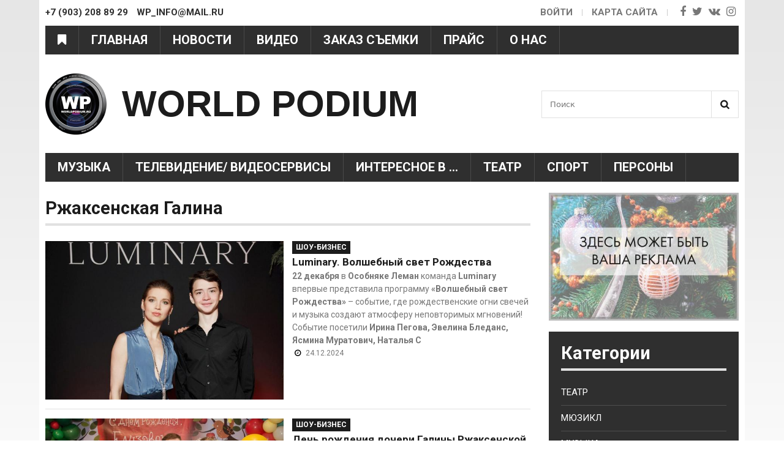

--- FILE ---
content_type: text/html; charset=utf-8
request_url: https://worldpodium.ru/persona/rzhaksenskaya-galina
body_size: 11065
content:
<!DOCTYPE html>
<html lang="ru">
<head>
	<meta name="viewport" content="width=device-width">
	<meta name="yandex-verification" content="a334447e8055a3d8" />
  <!--[if IE]><![endif]-->
<link rel="preconnect" href="//fonts.googleapis.com" />
<link rel="dns-prefetch" href="//fonts.gstatic.com" />
<link rel="preconnect" href="//fonts.gstatic.com" crossorigin="" />
<link rel="dns-prefetch" href="//fonts.googleapis.com" />
<link rel="preconnect" href="//languages" />
<link rel="dns-prefetch" href="//languages" />
<meta http-equiv="Content-Type" content="text/html; charset=utf-8" />
<link rel="shortcut icon" href="https://worldpodium.ru/system/files/fav.png" type="image/png" />
<link rel="canonical" href="https://worldpodium.ru/persona/rzhaksenskaya-galina" />
<link rel="shortlink" href="https://worldpodium.ru/taxonomy/term/8018" />
<meta property="og:site_name" content="WORLD PODIUM" />
<meta property="og:type" content="article" />
<meta property="og:url" content="https://worldpodium.ru/persona/rzhaksenskaya-galina" />
<meta property="og:title" content="Ржаксенская Галина" />
  <style>
    body{visibility: hidden;}
	</style>
	<link type="text/css" rel="stylesheet" href="/sites/default/files/advagg_css/css__EI2PXiGE_hYM08rIVPXTLgyxqj4G_ePo-MiMGIy96Js__DPOlkEs7lQiIAGu9YOr8V3hCN5Fc3azQvXxyUQ-Ax3I__ks6YmlqX7G0kE6MKVCMwekc7PlG4jY0qp8bPYQU2nCM.css" media="all" />

<!--[if lte IE 7]>
<link type="text/css" rel="stylesheet" href="/sites/default/files/advagg_css/css__Wwg2qyPgp-v-4v9p9V2hGKj5TXw1zrKL_dk-RlXX31k__QEBPIj9yXk7VzWyOSfXOlMiwGeIvHqaM92QXoftJ0Fg__ks6YmlqX7G0kE6MKVCMwekc7PlG4jY0qp8bPYQU2nCM.css" media="all" />
<![endif]-->

<!--[if lte IE 6]>
<link type="text/css" rel="stylesheet" href="/sites/default/files/advagg_css/css__3c99ul0JLG98OJLYsgk_bYZ9j1cpPwVxhL0E94KnMvU__PREYrR8WF4tAKTxNFEN5HiYizFzC8MiyK4pZ1Sb73kc__ks6YmlqX7G0kE6MKVCMwekc7PlG4jY0qp8bPYQU2nCM.css" media="all" />
<![endif]-->
  
<!--[if lte IE 9]>
<script type="text/javascript" src="/sites/default/files/advagg_js/js__yu29anz8kKBVFwqQNY8dG6Mlali7H6ZQbPamuJBFQq0__jIu5RdIm2TPVcEN_nP4bj2_B0FSrk0zit9yyO8d_GC4__ks6YmlqX7G0kE6MKVCMwekc7PlG4jY0qp8bPYQU2nCM.js#ie9-" onload=";if(jQuery.isFunction(jQuery.holdReady)){jQuery.holdReady(!0)};function advagg_mod_1(){advagg_mod_1.count=++advagg_mod_1.count||1;try{if(advagg_mod_1.count<=40){init_drupal_core_settings();advagg_mod_1.count=100}}catch(d){if(advagg_mod_1.count>=40){throw d}
else{window.setTimeout(advagg_mod_1,1)}}};function advagg_mod_1_check(){if(window.init_drupal_core_settings&&window.jQuery&&window.Drupal){advagg_mod_1()}
else{window.setTimeout(advagg_mod_1_check,1)}};advagg_mod_1_check();"></script>
<![endif]-->

<!--[if gt IE 9]>
<script type="text/javascript" src="/sites/default/files/advagg_js/js__yu29anz8kKBVFwqQNY8dG6Mlali7H6ZQbPamuJBFQq0__jIu5RdIm2TPVcEN_nP4bj2_B0FSrk0zit9yyO8d_GC4__ks6YmlqX7G0kE6MKVCMwekc7PlG4jY0qp8bPYQU2nCM.js#ie10+" defer="defer" onload=";if(jQuery.isFunction(jQuery.holdReady)){jQuery.holdReady(!0)};function advagg_mod_1(){advagg_mod_1.count=++advagg_mod_1.count||1;try{if(advagg_mod_1.count<=40){init_drupal_core_settings();advagg_mod_1.count=100}}catch(d){if(advagg_mod_1.count>=40){throw d}
else{window.setTimeout(advagg_mod_1,1)}}};function advagg_mod_1_check(){if(window.init_drupal_core_settings&&window.jQuery&&window.Drupal){advagg_mod_1()}
else{window.setTimeout(advagg_mod_1_check,1)}};advagg_mod_1_check();"></script>
<![endif]-->

<!--[if !IE]><!-->
<script type="text/javascript" src="/sites/default/files/advagg_js/js__yu29anz8kKBVFwqQNY8dG6Mlali7H6ZQbPamuJBFQq0__jIu5RdIm2TPVcEN_nP4bj2_B0FSrk0zit9yyO8d_GC4__ks6YmlqX7G0kE6MKVCMwekc7PlG4jY0qp8bPYQU2nCM.js" defer="defer" onload=";if(jQuery.isFunction(jQuery.holdReady)){jQuery.holdReady(!0)};function advagg_mod_1(){advagg_mod_1.count=++advagg_mod_1.count||1;try{if(advagg_mod_1.count<=40){init_drupal_core_settings();advagg_mod_1.count=100}}catch(d){if(advagg_mod_1.count>=40){throw d}
else{window.setTimeout(advagg_mod_1,1)}}};function advagg_mod_1_check(){if(window.init_drupal_core_settings&&window.jQuery&&window.Drupal){advagg_mod_1()}
else{window.setTimeout(advagg_mod_1_check,1)}};advagg_mod_1_check();"></script>
<!--<![endif]-->
<script type="text/javascript">
<!--//--><![CDATA[//><!--
function init_drupal_core_settings() {jQuery.extend(Drupal.settings,{"basePath":"\/","pathPrefix":"","ajaxPageState":{"theme":"sitemade","theme_token":"EzAGsA3oQ9wjyB4unusw8XdQI8eW_ei7FhsSA9ICh3I","css":{"modules\/system\/system.base.css":1,"modules\/system\/system.menus.css":1,"modules\/system\/system.messages.css":1,"modules\/system\/system.theme.css":1,"sites\/all\/modules\/colorbox_node\/colorbox_node.css":1,"modules\/comment\/comment.css":1,"sites\/all\/modules\/date\/date_api\/date.css":1,"sites\/all\/modules\/date\/date_popup\/themes\/datepicker.1.7.css":1,"modules\/field\/theme\/field.css":1,"modules\/node\/node.css":1,"modules\/search\/search.css":1,"modules\/user\/user.css":1,"sites\/all\/modules\/views\/css\/views.css":1,"sites\/all\/modules\/back_to_top\/css\/back_to_top.css":1,"sites\/all\/modules\/ckeditor\/css\/ckeditor.css":1,"sites\/all\/libraries\/colorbox\/example3\/colorbox.css":1,"sites\/all\/modules\/ctools\/css\/ctools.css":1,"modules\/taxonomy\/taxonomy.css":1,"sites\/all\/themes\/zen\/sitemade\/css\/html-reset.css":1,"sites\/all\/themes\/zen\/sitemade\/css\/layout-fixed.css":1,"sites\/all\/themes\/zen\/sitemade\/css\/pages.css":1,"sites\/all\/themes\/zen\/sitemade\/css\/print.css":1,"sites\/all\/themes\/zen\/sitemade\/css\/ie7.css":1,"sites\/all\/themes\/zen\/sitemade\/css\/ie6.css":1},"js":{"misc\/ui\/jquery.effects.core.min.js":1,"sites\/all\/modules\/colorbox_node\/colorbox_node.js":1,"sites\/all\/modules\/back_to_top\/js\/back_to_top.js":1,"sites\/all\/libraries\/colorbox\/jquery.colorbox-min.js":1,"sites\/all\/modules\/colorbox\/js\/colorbox.js":1,"sites\/all\/modules\/colorbox\/js\/colorbox_load.js":1,"misc\/progress.js":1,"sites\/all\/themes\/zen\/sitemade\/js\/jquery.bxslider.min.js":1,"sites\/all\/themes\/zen\/sitemade\/js\/bx-slider.init.js":1,"sites\/all\/themes\/zen\/sitemade\/js\/custom.js":1,"misc\/jquery.js":1,"misc\/jquery.once.js":1,"misc\/drupal.js":1,"misc\/ajax.js":1}},"colorbox":{"opacity":"0.85","current":"{current} \u0438\u0437 {total}","previous":"\u00ab \u041f\u0440\u0435\u0434\u044b\u0434\u0443\u0449\u0438\u0439","next":"\u0421\u043b\u0435\u0434\u0443\u044e\u0449\u0438\u0439 \u00bb","close":"\u0417\u0430\u043a\u0440\u044b\u0442\u044c","maxWidth":"100%","maxHeight":"100%","fixed":true},"back_to_top":{"back_to_top_button_trigger":"100","back_to_top_button_text":"","#attached":{"library":[["system","ui"]]}},"urlIsAjaxTrusted":{"\/persona\/rzhaksenskaya-galina":true}}); 
if(jQuery.isFunction(jQuery.holdReady)){jQuery.holdReady(false);}} if(window.jQuery && window.Drupal){init_drupal_core_settings();}
//--><!]]>
</script>
  <title>Ржаксенская Галина | WORLD PODIUM</title>
  

  <!-- Yandex.Metrika counter -->
  <script type="text/javascript" >
    (function (d, w, c) {
      (w[c] = w[c] || []).push(function() {
        try {
          w.yaCounter45831726 = new Ya.Metrika({
            id:45831726,
            clickmap:true,
            trackLinks:true,
            accurateTrackBounce:true,
            webvisor:true
          });
        } catch(e) { }
      });

      var n = d.getElementsByTagName("script")[0],
        s = d.createElement("script"),
        f = function () { n.parentNode.insertBefore(s, n); };
      s.type = "text/javascript";
      s.async = true;
      s.src = "https://mc.yandex.ru/metrika/watch.js";

      if (w.opera == "[object Opera]") {
        d.addEventListener("DOMContentLoaded", f, false);
      } else { f(); }
    })(document, window, "yandex_metrika_callbacks");
  </script>
  <!-- /Yandex.Metrika counter -->

  <script>
    (function(i,s,o,g,r,a,m){i['GoogleAnalyticsObject']=r;i[r]=i[r]||function(){
      (i[r].q=i[r].q||[]).push(arguments)},i[r].l=1*new Date();a=s.createElement(o),
      m=s.getElementsByTagName(o)[0];a.async=1;a.src=g;m.parentNode.insertBefore(a,m)
    })(window,document,'script','https://www.google-analytics.com/analytics.js','ga');

    ga('create', 'UA-105793141-1', 'auto');
    ga('send', 'pageview');

  </script>
  
<script async src="//pagead2.googlesyndication.com/pagead/js/adsbygoogle.js"></script>
<script>
  (adsbygoogle = window.adsbygoogle || []).push({
    google_ad_client: "ca-pub-6366296715038150",
    enable_page_level_ads: true
  });
</script>

</head>
<body class="html not-front not-logged-in one-sidebar sidebar-second page-taxonomy page-taxonomy-term page-taxonomy-term- page-taxonomy-term-8018 section-persona" >
	<div id="skip-link">
	  <a href="#main-menu" class="element-invisible element-focusable">Jump to Navigation</a>
	</div>
		<div id="page-wrapper">
  <div id="page">
    <div id="header">
      <div class="fixed-line">
        <div class="contact-line clearfix">
          <div class="contact-info"><span>+7 (903) 208 89 29</span> wp_info@mail.ru</div>
          <div class="header-right">

            <ul class="menu-social">
              <li >
                <a class="fa fa-facebook hasTooltip custom_hover" target="_blank"
                   title=""
                   href="" data-original-title="Facebook"></a>
              </li>
              <li >
                <a class="fa fa-twitter hasTooltip custom_hover" target="_blank"
                   title="https://twitter.com/worldpodiumru"
                   href="https://twitter.com/worldpodiumru" data-original-title="Twitter"></a>
              </li>
              <li >
                <a class="fa fa-vk hasTooltip custom_hover" target="_blank"
                   title="https://vk.com/worldpodiumru"
                   href="https://vk.com/worldpodiumru" data-original-title="vk"></a>
              </li>
              <li>
                <a class="fa fa-instagram hasTooltip custom_hover" target="_blank"
                   title=""
                   href="" data-original-title="instagram"></a>
              </li>
            </ul>


            <ul class="menu-top">
                              <li><a href="/user">Войти</a></li>
                            <li class="map-li"><a href="/sitemap">Карта сайта</a></li>
            </ul>



          </div>
        </div>
        <div class="menu-scroll">
          <div class="category-wrap">
            <i class="fa fa-bookmark category-menu" aria-hidden="true"></i>
            <div class="category-wrap-menu">
            	<i class="fa fa-times-circle category-menu-close" aria-hidden="true"></i>
	            <ul class="menu"><li class="mlid-1381 item-0 first last expanded"><a href="/kategoriya" title="Категории" alt="Категории">Категории</a><ul class="menu"><li class="mlid-1496 item-0 first leaf"><a href="/kategoriya/teatr" title="Театр" alt="Театр">Театр</a></li>
<li class="mlid-1497 item-1 leaf"><a href="/kategoriya/myuzikl" title="Мюзикл" alt="Мюзикл">Мюзикл</a></li>
<li class="mlid-1460 item-2 expanded"><a href="/kategoriya/muzyka-0" title="Музыка" alt="Музыка">Музыка</a><ul class="menu"><li class="mlid-1461 item-0 first leaf"><a href="/kategoriya/muzyka" title="Музыка" alt="Музыка">Музыка</a></li>
<li class="mlid-1515 item-1 leaf"><a href="/kategoriya/gosudarstvennyy-kremlyovskiy-dvorec" title="Государственный Кремлёвский Дворец" alt="Государственный Кремлёвский Дворец">Государственный Кремлёвский Дворец</a></li>
<li class="mlid-1467 item-2 leaf"><a href="/kategoriya/muzykalnyy-likbez" title="Музыкальный ЛикБез" alt="Музыкальный ЛикБез">Музыкальный ЛикБез</a></li>
<li class="mlid-1464 item-3 last leaf"><a href="/kategoriya/opera" title="Опера" alt="Опера">Опера</a></li>
</ul></li>
<li class="mlid-1511 item-3 leaf"><a href="/kategoriya/afisha" title="Афиша" alt="Афиша">Афиша</a></li>
<li class="mlid-1469 item-4 expanded"><a href="/kategoriya/moda-0" title="Мода" alt="Мода">Мода</a><ul class="menu"><li class="mlid-1470 item-0 first last leaf"><a href="/kategoriya/moda" title="Мода" alt="Мода">Мода</a></li>
</ul></li>
<li class="mlid-1471 item-5 leaf"><a href="/kategoriya/beautyhealth" title="Beauty&amp;health" alt="Beauty&amp;health">Beauty&amp;health</a></li>
<li class="mlid-1500 item-6 expanded"><a href="/kategoriya/kino-0" title="Кино" alt="Кино">Кино</a><ul class="menu"><li class="mlid-1501 item-0 first last leaf"><a href="/kategoriya/kino" title="Кино" alt="Кино">Кино</a></li>
</ul></li>
<li class="mlid-1502 item-7 leaf"><a href="/kategoriya/televidenie-videoservisy" title="Телевидение/ Видеосервисы" alt="Телевидение/ Видеосервисы">Телевидение/ Видеосервисы</a></li>
<li class="mlid-1512 item-8 leaf"><a href="/kategoriya/kultura" title="Культура" alt="Культура">Культура</a></li>
<li class="mlid-1495 item-9 expanded"><a href="/kategoriya/cirk-shou" title="Цирк/ Шоу" alt="Цирк/ Шоу">Цирк/ Шоу</a><ul class="menu"><li class="mlid-1499 item-0 first leaf"><a href="/kategoriya/cirk" title="Цирк" alt="Цирк">Цирк</a></li>
<li class="mlid-1503 item-1 leaf"><a href="/kategoriya/shou" title="Шоу" alt="Шоу">Шоу</a></li>
<li class="mlid-1498 item-2 last leaf"><a href="/kategoriya/zvezdy-i-kukly" title="Звезды и Куклы" alt="Звезды и Куклы">Звезды и Куклы</a></li>
</ul></li>
<li class="mlid-1475 item-10 leaf"><a href="/kategoriya/intervyu" title="Интервью" alt="Интервью">Интервью</a></li>
<li class="mlid-1472 item-11 expanded"><a href="/kategoriya/shou-biznes-0" title="Шоу-бизнес" alt="Шоу-бизнес">Шоу-бизнес</a><ul class="menu"><li class="mlid-1473 item-0 first leaf"><a href="/kategoriya/shou-biznes" title="Шоу-Бизнес" alt="Шоу-Бизнес">Шоу-Бизнес</a></li>
<li class="mlid-1476 item-1 last leaf"><a href="/kategoriya/zvezdnyy-goroskop" title="Звездный гороскоп" alt="Звездный гороскоп">Звездный гороскоп</a></li>
</ul></li>
<li class="mlid-1474 item-12 leaf"><a href="/kategoriya/travel" title="Travel" alt="Travel">Travel</a></li>
<li class="mlid-1488 item-13 leaf"><a href="/kategoriya/nauka-i-innovacii" title="Наука и Инновации" alt="Наука и Инновации">Наука и Инновации</a></li>
<li class="mlid-1505 item-14 leaf"><a href="/kategoriya/vkusnye-istorii" title="Вкусные истории" alt="Вкусные истории">Вкусные истории</a></li>
<li class="mlid-1462 item-15 expanded"><a href="/kategoriya/balet" title="Балет" alt="Балет">Балет</a><ul class="menu"><li class="mlid-1463 item-0 first last leaf"><a href="/kategoriya/tancy" title="Танцы" alt="Танцы">Танцы</a></li>
</ul></li>
<li class="mlid-1477 item-16 expanded"><a href="/kategoriya/festivali" title="Фестивали" alt="Фестивали">Фестивали</a><ul class="menu"><li class="mlid-1478 item-0 first leaf"><a href="/kategoriya/new-wave" title="New Wave" alt="New Wave">New Wave</a></li>
<li class="mlid-1479 item-1 leaf"><a href="/kategoriya/wjf" title="WJF" alt="WJF">WJF</a></li>
<li class="mlid-1480 item-2 leaf"><a href="/kategoriya/slavyanskiy-bazar" title="Славянский базар" alt="Славянский базар">Славянский базар</a></li>
<li class="mlid-1481 item-3 last leaf"><a href="/kategoriya/legendy-retro-fm" title="Легенды Ретро FM" alt="Легенды Ретро FM">Легенды Ретро FM</a></li>
</ul></li>
<li class="mlid-1482 item-17 expanded"><a href="/kategoriya/nashi-proekty" title="Наши проекты" alt="Наши проекты">Наши проекты</a><ul class="menu"><li class="mlid-1483 item-0 first leaf"><a href="/kategoriya/rishat" title="Rishat" alt="Rishat">Rishat</a></li>
<li class="mlid-1485 item-1 leaf"><a href="/kategoriya/shestvie-po-strane-shou-ya" title="Шествие по стране шоу «Я»" alt="Шествие по стране шоу «Я»">Шествие по стране шоу «Я»</a></li>
<li class="mlid-1486 item-2 leaf"><a href="/kategoriya/isi" title="ИСИ" alt="ИСИ">ИСИ</a></li>
<li class="mlid-1487 item-3 leaf"><a href="/kategoriya/worldpodium-pozdravlyaet" title="WorldPodium Поздравляет" alt="WorldPodium Поздравляет">WorldPodium Поздравляет</a></li>
<li class="mlid-1489 item-4 leaf"><a href="/kategoriya/udivitelnoe-ryadom" title="Удивительное рядом" alt="Удивительное рядом">Удивительное рядом</a></li>
<li class="mlid-1490 item-5 leaf"><a href="/kategoriya/viktoriny" title="Викторины" alt="Викторины">Викторины</a></li>
<li class="mlid-1491 item-6 last leaf"><a href="/kategoriya/osoboe-mnenie" title="Особое мнение" alt="Особое мнение">Особое мнение</a></li>
</ul></li>
<li class="mlid-1492 item-18 expanded"><a href="/kategoriya/dorogu-molodym-0" title="Дорогу молодым" alt="Дорогу молодым">Дорогу молодым</a><ul class="menu"><li class="mlid-1493 item-0 first last leaf"><a href="/kategoriya/dorogu-molodym" title="Дорогу молодым!" alt="Дорогу молодым!">Дорогу молодым!</a></li>
</ul></li>
<li class="mlid-1506 item-19 leaf"><a href="/kategoriya/sport" title="Спорт" alt="Спорт">Спорт</a></li>
<li class="mlid-1507 item-20 leaf"><a href="/kategoriya/nashi-publikacii-v-presse" title="Наши публикации в прессе" alt="Наши публикации в прессе">Наши публикации в прессе</a></li>
<li class="mlid-1508 item-21 leaf"><a href="/kategoriya/knizhnaya-strana" title="Книжная страна" alt="Книжная страна">Книжная страна</a></li>
<li class="mlid-1509 item-22 expanded"><a href="/kategoriya/interesnoe-v" title="Интересное в..." alt="Интересное в...">Интересное в...</a><ul class="menu"><li class="mlid-1510 item-0 first last leaf"><a href="/kategoriya/interesnoe-v-0" title="Интересное в ..." alt="Интересное в ...">Интересное в ...</a></li>
</ul></li>
<li class="mlid-1465 item-23 expanded"><a href="/kategoriya/internet" title="Интернет" alt="Интернет">Интернет</a><ul class="menu"><li class="mlid-1466 item-0 first leaf"><a href="/kategoriya/interesnoevinstagram" title="#ИнтересноевInstagram" alt="#ИнтересноевInstagram">#ИнтересноевInstagram</a></li>
<li class="mlid-1468 item-1 last leaf"><a href="/kategoriya/mir-socialnyh-setey" title="Мир социальных сетей" alt="Мир социальных сетей">Мир социальных сетей</a></li>
</ul></li>
<li class="mlid-1513 item-24 last leaf"><a href="/kategoriya/raznoe" title="Разное" alt="Разное">Разное</a></li>
</ul></li>
</ul>	            
	            <div class="socials-categ clearfix">
								<h2>WorldPodium в соц. сетях:</h2>
								<div class="clearfix">
									<a class="facebook" target="_blank"
										 title=""
										 href="" data-original-title="Facebook"></a>
									<a class="twitter" target="_blank"
										 title="https://twitter.com/worldpodiumru"
										 href="https://twitter.com/worldpodiumru" data-original-title="Twitter"></a>
									<a class="vk" target="_blank"
										 title="https://vk.com/worldpodiumru"
										 href="https://vk.com/worldpodiumru" data-original-title="vk"></a>
									<a class="instagram" target="_blank"
										 title=""
										 href="" data-original-title="instagram"></a>
								</div>
							</div>
            </div>
          </div>

          <div class="main-menu-wrap">
            <i class="fa fa-bars mobile-menu" aria-hidden="true"></i>
            <div class="wrap-menu">
            	<i class="fa fa-times-circle menu-close" aria-hidden="true"></i>
            	<ul class="menu"><li class="mlid-900 item-0 first leaf"><a href="/" title="Главная" alt="Главная">Главная</a></li>
<li class="mlid-901 item-1 leaf"><a href="/news" title="Новости" alt="Новости">Новости</a></li>
<li class="mlid-903 item-2 leaf"><a href="/video" title="Видео" alt="Видео">Видео</a></li>
<li class="mlid-905 item-3 leaf"><a href="/content/zakaz-semki" title="Заказ съемки" alt="Заказ съемки">Заказ съемки</a></li>
<li class="mlid-904 item-4 leaf"><a href="/content/prays-list" title="Прайс" alt="Прайс">Прайс</a></li>
<li class="mlid-906 item-5 last leaf"><a href="/content/o-nas" title="О нас" alt="О нас">О нас</a></li>
</ul>            </div>
          </div>
        </div>
      </div>
			<div class="b-page_newyear">
	<div class="b-page__content">
	<i class="b-head-decor">
		<i class="b-head-decor__inner b-head-decor__inner_n1">
		  <div class="b-ball b-ball_n1 b-ball_bounce" data-note="0"><div class="b-ball__right"></div><div class="b-ball__i"></div></div>
		  <div class="b-ball b-ball_n2 b-ball_bounce" data-note="1"><div class="b-ball__right"></div><div class="b-ball__i"></div></div>
		  <div class="b-ball b-ball_n3 b-ball_bounce" data-note="2"><div class="b-ball__right"></div><div class="b-ball__i"></div></div>
		  <div class="b-ball b-ball_n4 b-ball_bounce" data-note="3"><div class="b-ball__right"></div><div class="b-ball__i"></div></div>
		  <div class="b-ball b-ball_n5 b-ball_bounce" data-note="4"><div class="b-ball__right"></div><div class="b-ball__i"></div></div>
		  <div class="b-ball b-ball_n6 b-ball_bounce" data-note="5"><div class="b-ball__right"></div><div class="b-ball__i"></div></div>
		  <div class="b-ball b-ball_n7 b-ball_bounce" data-note="6"><div class="b-ball__right"></div><div class="b-ball__i"></div></div>
		  <div class="b-ball b-ball_n8 b-ball_bounce" data-note="7"><div class="b-ball__right"></div><div class="b-ball__i"></div></div>
		  <div class="b-ball b-ball_n9 b-ball_bounce" data-note="8"><div class="b-ball__right"></div><div class="b-ball__i"></div></div>
		  <div class="b-ball b-ball_i1"><div class="b-ball__right"></div><div class="b-ball__i"></div></div>
		  <div class="b-ball b-ball_i2"><div class="b-ball__right"></div><div class="b-ball__i"></div></div>
		  <div class="b-ball b-ball_i3"><div class="b-ball__right"></div><div class="b-ball__i"></div></div>
		  <div class="b-ball b-ball_i4"><div class="b-ball__right"></div><div class="b-ball__i"></div></div>
		  <div class="b-ball b-ball_i5"><div class="b-ball__right"></div><div class="b-ball__i"></div></div>
		  <div class="b-ball b-ball_i6"><div class="b-ball__right"></div><div class="b-ball__i"></div></div>
		</i>
		<i class="b-head-decor__inner b-head-decor__inner_n2">
		  <div class="b-ball b-ball_n1 b-ball_bounce" data-note="9"><div class="b-ball__right"></div><div class="b-ball__i"></div></div>
		  <div class="b-ball b-ball_n2 b-ball_bounce" data-note="10"><div class="b-ball__right"></div><div class="b-ball__i"></div></div>
		  <div class="b-ball b-ball_n3 b-ball_bounce" data-note="11"><div class="b-ball__right"></div><div class="b-ball__i"></div></div>
		  <div class="b-ball b-ball_n4 b-ball_bounce" data-note="12"><div class="b-ball__right"></div><div class="b-ball__i"></div></div>
		  <div class="b-ball b-ball_n5 b-ball_bounce" data-note="13"><div class="b-ball__right"></div><div class="b-ball__i"></div></div>
		  <div class="b-ball b-ball_n6 b-ball_bounce" data-note="14"><div class="b-ball__right"></div><div class="b-ball__i"></div></div>
		  <div class="b-ball b-ball_n7 b-ball_bounce" data-note="15"><div class="b-ball__right"></div><div class="b-ball__i"></div></div>
		  <div class="b-ball b-ball_n8 b-ball_bounce" data-note="16"><div class="b-ball__right"></div><div class="b-ball__i"></div></div>
		  <div class="b-ball b-ball_n9 b-ball_bounce" data-note="17"><div class="b-ball__right"></div><div class="b-ball__i"></div></div>
		  <div class="b-ball b-ball_i1"><div class="b-ball__right"></div><div class="b-ball__i"></div></div>
		  <div class="b-ball b-ball_i2"><div class="b-ball__right"></div><div class="b-ball__i"></div></div>
		  <div class="b-ball b-ball_i3"><div class="b-ball__right"></div><div class="b-ball__i"></div></div>
		  <div class="b-ball b-ball_i4"><div class="b-ball__right"></div><div class="b-ball__i"></div></div>
		  <div class="b-ball b-ball_i5"><div class="b-ball__right"></div><div class="b-ball__i"></div></div>
		  <div class="b-ball b-ball_i6"><div class="b-ball__right"></div><div class="b-ball__i"></div></div>
		</i>
		<i class="b-head-decor__inner b-head-decor__inner_n3">
		  <div class="b-ball b-ball_n1 b-ball_bounce" data-note="18"><div class="b-ball__right"></div><div class="b-ball__i"></div></div>
		  <div class="b-ball b-ball_n2 b-ball_bounce" data-note="19"><div class="b-ball__right"></div><div class="b-ball__i"></div></div>
		  <div class="b-ball b-ball_n3 b-ball_bounce" data-note="20"><div class="b-ball__right"></div><div class="b-ball__i"></div></div>
		  <div class="b-ball b-ball_n4 b-ball_bounce" data-note="21"><div class="b-ball__right"></div><div class="b-ball__i"></div></div>
		  <div class="b-ball b-ball_n5 b-ball_bounce" data-note="22"><div class="b-ball__right"></div><div class="b-ball__i"></div></div>
		  <div class="b-ball b-ball_n6 b-ball_bounce" data-note="23"><div class="b-ball__right"></div><div class="b-ball__i"></div></div>
		  <div class="b-ball b-ball_n7 b-ball_bounce" data-note="24"><div class="b-ball__right"></div><div class="b-ball__i"></div></div>
		  <div class="b-ball b-ball_n8 b-ball_bounce" data-note="25"><div class="b-ball__right"></div><div class="b-ball__i"></div></div>
		  <div class="b-ball b-ball_n9 b-ball_bounce" data-note="26"><div class="b-ball__right"></div><div class="b-ball__i"></div></div>
		  <div class="b-ball b-ball_i1"><div class="b-ball__right"></div><div class="b-ball__i"></div></div>
		  <div class="b-ball b-ball_i2"><div class="b-ball__right"></div><div class="b-ball__i"></div></div>
		  <div class="b-ball b-ball_i3"><div class="b-ball__right"></div><div class="b-ball__i"></div></div>
		  <div class="b-ball b-ball_i4"><div class="b-ball__right"></div><div class="b-ball__i"></div></div>
		  <div class="b-ball b-ball_i5"><div class="b-ball__right"></div><div class="b-ball__i"></div></div>
		  <div class="b-ball b-ball_i6"><div class="b-ball__right"></div><div class="b-ball__i"></div></div>
		</i>
		<i class="b-head-decor__inner b-head-decor__inner_n4">
		  <div class="b-ball b-ball_n1 b-ball_bounce" data-note="27"><div class="b-ball__right"></div><div class="b-ball__i"></div></div>
		  <div class="b-ball b-ball_n2 b-ball_bounce" data-note="28"><div class="b-ball__right"></div><div class="b-ball__i"></div></div>
		  <div class="b-ball b-ball_n3 b-ball_bounce" data-note="29"><div class="b-ball__right"></div><div class="b-ball__i"></div></div>
		  <div class="b-ball b-ball_n4 b-ball_bounce" data-note="30"><div class="b-ball__right"></div><div class="b-ball__i"></div></div>
		  <div class="b-ball b-ball_n5 b-ball_bounce" data-note="31"><div class="b-ball__right"></div><div class="b-ball__i"></div></div>
		  <div class="b-ball b-ball_n6 b-ball_bounce" data-note="32"><div class="b-ball__right"></div><div class="b-ball__i"></div></div>
		  <div class="b-ball b-ball_n7 b-ball_bounce" data-note="33"><div class="b-ball__right"></div><div class="b-ball__i"></div></div>
		  <div class="b-ball b-ball_n8 b-ball_bounce" data-note="34"><div class="b-ball__right"></div><div class="b-ball__i"></div></div>
		  <div class="b-ball b-ball_n9 b-ball_bounce" data-note="35"><div class="b-ball__right"></div><div class="b-ball__i"></div></div>
		  <div class="b-ball b-ball_i1"><div class="b-ball__right"></div><div class="b-ball__i"></div></div>
		  <div class="b-ball b-ball_i2"><div class="b-ball__right"></div><div class="b-ball__i"></div></div>
		  <div class="b-ball b-ball_i3"><div class="b-ball__right"></div><div class="b-ball__i"></div></div>
		  <div class="b-ball b-ball_i4"><div class="b-ball__right"></div><div class="b-ball__i"></div></div>
		  <div class="b-ball b-ball_i5"><div class="b-ball__right"></div><div class="b-ball__i"></div></div>
		  <div class="b-ball b-ball_i6"><div class="b-ball__right"></div><div class="b-ball__i"></div></div>
		</i>
		<i class="b-head-decor__inner b-head-decor__inner_n5">
		  <div class="b-ball b-ball_n1 b-ball_bounce" data-note="0"><div class="b-ball__right"></div><div class="b-ball__i"></div></div>
		  <div class="b-ball b-ball_n2 b-ball_bounce" data-note="1"><div class="b-ball__right"></div><div class="b-ball__i"></div></div>
		  <div class="b-ball b-ball_n3 b-ball_bounce" data-note="2"><div class="b-ball__right"></div><div class="b-ball__i"></div></div>
		  <div class="b-ball b-ball_n4 b-ball_bounce" data-note="3"><div class="b-ball__right"></div><div class="b-ball__i"></div></div>
		  <div class="b-ball b-ball_n5 b-ball_bounce" data-note="4"><div class="b-ball__right"></div><div class="b-ball__i"></div></div>
		  <div class="b-ball b-ball_n6 b-ball_bounce" data-note="5"><div class="b-ball__right"></div><div class="b-ball__i"></div></div>
		  <div class="b-ball b-ball_n7 b-ball_bounce" data-note="6"><div class="b-ball__right"></div><div class="b-ball__i"></div></div>
		  <div class="b-ball b-ball_n8 b-ball_bounce" data-note="7"><div class="b-ball__right"></div><div class="b-ball__i"></div></div>
		  <div class="b-ball b-ball_n9 b-ball_bounce" data-note="8"><div class="b-ball__right"></div><div class="b-ball__i"></div></div>
		  <div class="b-ball b-ball_i1"><div class="b-ball__right"></div><div class="b-ball__i"></div></div>
		  <div class="b-ball b-ball_i2"><div class="b-ball__right"></div><div class="b-ball__i"></div></div>
		  <div class="b-ball b-ball_i3"><div class="b-ball__right"></div><div class="b-ball__i"></div></div>
		  <div class="b-ball b-ball_i4"><div class="b-ball__right"></div><div class="b-ball__i"></div></div>
		  <div class="b-ball b-ball_i5"><div class="b-ball__right"></div><div class="b-ball__i"></div></div>
		  <div class="b-ball b-ball_i6"><div class="b-ball__right"></div><div class="b-ball__i"></div></div>
		</i>
		<i class="b-head-decor__inner b-head-decor__inner_n6">
		  <div class="b-ball b-ball_n1 b-ball_bounce" data-note="9"><div class="b-ball__right"></div><div class="b-ball__i"></div></div>
		  <div class="b-ball b-ball_n2 b-ball_bounce" data-note="10"><div class="b-ball__right"></div><div class="b-ball__i"></div></div>
		  <div class="b-ball b-ball_n3 b-ball_bounce" data-note="11"><div class="b-ball__right"></div><div class="b-ball__i"></div></div>
		  <div class="b-ball b-ball_n4 b-ball_bounce" data-note="12"><div class="b-ball__right"></div><div class="b-ball__i"></div></div>
		  <div class="b-ball b-ball_n5 b-ball_bounce" data-note="13"><div class="b-ball__right"></div><div class="b-ball__i"></div></div>
		  <div class="b-ball b-ball_n6 b-ball_bounce" data-note="14"><div class="b-ball__right"></div><div class="b-ball__i"></div></div>
		  <div class="b-ball b-ball_n7 b-ball_bounce" data-note="15"><div class="b-ball__right"></div><div class="b-ball__i"></div></div>
		  <div class="b-ball b-ball_n8 b-ball_bounce" data-note="16"><div class="b-ball__right"></div><div class="b-ball__i"></div></div>
		  <div class="b-ball b-ball_n9 b-ball_bounce" data-note="17"><div class="b-ball__right"></div><div class="b-ball__i"></div></div>
		  <div class="b-ball b-ball_i1"><div class="b-ball__right"></div><div class="b-ball__i"></div></div>
		  <div class="b-ball b-ball_i2"><div class="b-ball__right"></div><div class="b-ball__i"></div></div>
		  <div class="b-ball b-ball_i3"><div class="b-ball__right"></div><div class="b-ball__i"></div></div>
		  <div class="b-ball b-ball_i4"><div class="b-ball__right"></div><div class="b-ball__i"></div></div>
		  <div class="b-ball b-ball_i5"><div class="b-ball__right"></div><div class="b-ball__i"></div></div>
		  <div class="b-ball b-ball_i6"><div class="b-ball__right"></div><div class="b-ball__i"></div></div>
		</i>
		<i class="b-head-decor__inner b-head-decor__inner_n7">
		  <div class="b-ball b-ball_n1 b-ball_bounce" data-note="18"><div class="b-ball__right"></div><div class="b-ball__i"></div></div>
		  <div class="b-ball b-ball_n2 b-ball_bounce" data-note="19"><div class="b-ball__right"></div><div class="b-ball__i"></div></div>
		  <div class="b-ball b-ball_n3 b-ball_bounce" data-note="20"><div class="b-ball__right"></div><div class="b-ball__i"></div></div>
		  <div class="b-ball b-ball_n4 b-ball_bounce" data-note="21"><div class="b-ball__right"></div><div class="b-ball__i"></div></div>
		  <div class="b-ball b-ball_n5 b-ball_bounce" data-note="22"><div class="b-ball__right"></div><div class="b-ball__i"></div></div>
		  <div class="b-ball b-ball_n6 b-ball_bounce" data-note="23"><div class="b-ball__right"></div><div class="b-ball__i"></div></div>
		  <div class="b-ball b-ball_n7 b-ball_bounce" data-note="24"><div class="b-ball__right"></div><div class="b-ball__i"></div></div>
		  <div class="b-ball b-ball_n8 b-ball_bounce" data-note="25"><div class="b-ball__right"></div><div class="b-ball__i"></div></div>
		  <div class="b-ball b-ball_n9 b-ball_bounce" data-note="26"><div class="b-ball__right"></div><div class="b-ball__i"></div></div>
		  <div class="b-ball b-ball_i1"><div class="b-ball__right"></div><div class="b-ball__i"></div></div>
		  <div class="b-ball b-ball_i2"><div class="b-ball__right"></div><div class="b-ball__i"></div></div>
		  <div class="b-ball b-ball_i3"><div class="b-ball__right"></div><div class="b-ball__i"></div></div>
		  <div class="b-ball b-ball_i4"><div class="b-ball__right"></div><div class="b-ball__i"></div></div>
		  <div class="b-ball b-ball_i5"><div class="b-ball__right"></div><div class="b-ball__i"></div></div>
		  <div class="b-ball b-ball_i6"><div class="b-ball__right"></div><div class="b-ball__i"></div></div>
		</i>
	</i>
	</div>
</div>
      <div class="section clearfix">
        <div class="header-left">
          <div class="logo">
            <strong><a href="/">WORLD PODIUM</a></strong>
          </div>
        </div>

        <div class="header-right">
          <div class="block-search">
            <form action="/persona/rzhaksenskaya-galina" method="post" id="search-block-form" accept-charset="UTF-8"><div><div class="container-inline">
      <h2 class="element-invisible">Форма поиска</h2>
    <div class="form-item form-type-textfield form-item-search-block-form">
  <label class="element-invisible" for="edit-search-block-form--2">Поиск </label>
 <input title="Введите ключевые слова для поиска." type="text" id="edit-search-block-form--2" name="search_block_form" value="" size="15" maxlength="128" class="form-text" />
</div>
<div class="form-actions form-wrapper" id="edit-actions"><input type="submit" id="edit-submit" name="op" value="Поиск" class="form-submit" /></div><input type="hidden" name="form_build_id" value="form-3DeDscgHjz4AhRyKKHef3IQ5fqO9ayc-384I8m3R2po" />
<input type="hidden" name="form_id" value="search_block_form" />
</div>
</div></form>
          </div>
        </div>



      </div>

        <div class="region region-category">
    <div id="block-for-site-sub-menu" class="block block-for-site first last odd">

      
  <div class="content">
    <ul id="category-update" class="clearfix">
      <li><a href="/kategoriya/muzyka">Музыка</a></li>
      <li><a href="/kategoriya/televidenie-videoservisy">Телевидение/ Видеосервисы</a></li>
      <li><a href="/kategoriya/interesnoe-v-0">Интересное в ...</a></li>
      <li><a href="/kategoriya/teatr">Театр</a></li>
      <li><a href="/kategoriya/sport">Спорт</a></li>
    <li><a href="/persona">Персоны</a></li>
</ul>  </div>

</div><!-- /.block -->
  </div><!-- /.region -->
    </div><!-- /.section, /#header -->
  </div>

  <div id="page">



    <div id="main-wrapper"><div id="main" class="clearfix with-navigation">

      <div id="content" class="column"><div class="section">
        
        <a id="main-content"></a>
                          <h1 class="title" id="page-title">Ржаксенская Галина</h1>
                                                
      <div class="front-left">
            </div>
      <div class="front-center">
            </div>
      <div class="front-rigt">
            </div>

          <div class="region region-content">
    <div id="block-system-main" class="block block-system first last odd">

      
  <div class="content">
    <div class="term-listing-heading"><div id="taxonomy-term-8018" class="taxonomy-term vocabulary-persona">

  
  <div class="content">
      </div>

</div>
</div>


  <div id="node-33052" class="node node-news node-promoted node-teaser clearfix">
        
    
    <div class="content">
      

      <div class="news-desc">
        <div class="field field-name-field-term-categori field-type-taxonomy-term-reference field-label-hidden"><div class="field-items"><div class="field-item even"><a href="/kategoriya/shou-biznes">Шоу-Бизнес</a></div></div></div>        <a href="/news/luminary-volshebnyy-svet-rozhdestva"  class="node-title">Luminary. Волшебный свет Рождества</a>
        <div class="field field-name-body field-type-text-with-summary field-label-hidden"><div class="field-items"><div class="field-item even"><p><strong>22 декабря</strong> в <strong>Особняке Леман</strong> команда <strong>Luminary</strong> впервые представила программу <strong>«Волшебный свет Рождества»</strong> – событие, где рождественские огни свечей и музыка создают атмосферу неповторимых мгновений!  Событие посетили <strong>Ирина Пегова, Эвелина Бледанс, Ясмина Муратович, Наталья С</strong></p></div></div></div>        <div class="dop">
          <i class="fa fa-clock-o"></i><div class="field field-name-field-date field-type-datetime field-label-hidden"><div class="field-items"><div class="field-item even"><span class="date-display-single">24.12.2024</span></div></div></div>        </div>
      </div>
      <div class="field field-name-field-avatar-news field-type-image field-label-hidden"><div class="field-items"><div class="field-item even"><a href="/news/luminary-volshebnyy-svet-rozhdestva"><img src="https://worldpodium.ru/sites/default/files/styles/640_426/public/natalya_somova_s_synom_artemiem_artistka_baleta22.jpg?itok=Fi_DdU-f" width="640" height="426" alt="Luminary. Волшебный свет Рождества" title="Luminary. Волшебный свет Рождества" /></a></div></div></div>




    </div>
  </div><!-- /.node -->








  <div id="node-18737" class="node node-news node-promoted node-teaser clearfix">
        
    
    <div class="content">
      

      <div class="news-desc">
        <div class="field field-name-field-term-categori field-type-taxonomy-term-reference field-label-hidden"><div class="field-items"><div class="field-item even"><a href="/kategoriya/shou-biznes">Шоу-Бизнес</a></div></div></div>        <a href="/news/den-rozhdeniya-docheri-galiny-rzhaksenskoy"  class="node-title">День рождения дочери Галины Ржаксенской</a>
        <div class="field field-name-body field-type-text-with-summary field-label-hidden"><div class="field-items"><div class="field-item even"><p><strong>Недавно мы делились ссылкой на публикацию фотографий </strong><strong>генерального директора </strong><strong>World</strong> <strong>Podium</strong><strong>  Ольги Гридиной  с Дня рождения   дочери Галины Ржаксенской в  популярном журнале «Starhit»</strong><strong>. Сегодня мы представляем полный фотоотчёт с места событий!</strong></p></div></div></div>        <div class="dop">
          <i class="fa fa-clock-o"></i><div class="field field-name-field-date field-type-datetime field-label-hidden"><div class="field-items"><div class="field-item even"><span class="date-display-single">27.10.2019</span></div></div></div>        </div>
      </div>
      <div class="field field-name-field-avatar-news field-type-image field-label-hidden"><div class="field-items"><div class="field-item even"><a href="/news/den-rozhdeniya-docheri-galiny-rzhaksenskoy"><img src="https://worldpodium.ru/sites/default/files/styles/640_426/public/1_1372.jpg?itok=moS3ciDq" width="640" height="426" alt="День рождения дочери Галины Ржаксенской" title="День рождения дочери Галины Ржаксенской" /></a></div></div></div>




    </div>
  </div><!-- /.node -->








  <div id="node-18657" class="node node-news node-promoted node-teaser clearfix">
        
    
    <div class="content">
      

      <div class="news-desc">
        <div class="field field-name-field-term-categori field-type-taxonomy-term-reference field-label-hidden"><div class="field-items"><div class="field-item even"><a href="/kategoriya/nashi-publikacii-v-presse">Наши публикации в прессе</a></div></div></div>        <a href="/news/starhit-den-rozhdeniya-docheri-galiny-rzhaksenskoy"  class="node-title">Starhit, День рождения дочери Галины Ржаксенской</a>
        <div class="field field-name-body field-type-text-with-summary field-label-hidden"><div class="field-items"><div class="field-item even"><p><strong>Продолжаем делиться серией  публикаций World Podium на страницах других изданий. Сегодня представляем публикацию фотографий  генерального директора нашего издания  Ольги Гридиной  с Дня рождения   дочери Галины Ржаксенской в  популярном журнале «Starhit». </strong></p></div></div></div>        <div class="dop">
          <i class="fa fa-clock-o"></i><div class="field field-name-field-date field-type-datetime field-label-hidden"><div class="field-items"><div class="field-item even"><span class="date-display-single">18.10.2019</span></div></div></div>        </div>
      </div>
      <div class="field field-name-field-avatar-news field-type-image field-label-hidden"><div class="field-items"><div class="field-item even"><a href="/news/starhit-den-rozhdeniya-docheri-galiny-rzhaksenskoy"><img src="https://worldpodium.ru/sites/default/files/styles/640_426/public/0_311.jpg?itok=zuWfBs2z" width="640" height="426" alt="Starhit, День рождения дочери Галины Ржаксенской" title="Starhit, День рождения дочери Галины Ржаксенской" /></a></div></div></div>




    </div>
  </div><!-- /.node -->





  </div>

</div><!-- /.block -->
  </div><!-- /.region -->
              </div></div><!-- /.section, /#content -->

              <div id="navigation"><div class="section clearfix">

          <h2 class="element-invisible">Главное меню</h2><ul id="main-menu" class="links inline clearfix"><li class="menu-198 first"><a href="/">Home</a></li>
<li class="menu-1549"><a href="/news/za-chetyre-dnya-chm-2018-festival-bolelshchikov-posetili-bolee-1-mln-chelovek">За четыре дня ЧМ-2018 Фестиваль болельщиков посетили более 1 млн человек</a></li>
<li class="menu-1268 last"><a href="/news/svadba-kornelii-mango-i-bogdana-dyurd">Свадьба Корнелии Манго и Богдана Дюрдь</a></li>
</ul>
          
        </div></div><!-- /.section, /#navigation -->
      
      
        <div class="region region-sidebar-second column sidebar"><div class="section">
    <div id="block-views-bim-block" class="block block-views first odd">

      
  <div class="content">
    <div class="view view-bim view-id-bim view-display-id-block view-dom-id-75562091c2f69c0109e6d1180dc53f98">
        
  
  
      <div class="view-content">
        <div class="views-row views-row-1 views-row-odd views-row-first views-row-last">
    

  <div id="node-7480" class="node node-images node-teaser clearfix">
      <ul class="bx-banimg">
              <li>
          <a href="" target="_blank">
            <img src="https://worldpodium.ru/sites/default/files/styles/large/public/bim/vasha_reklama.jpg?itok=y6enSNaa" alt="Баннер в категориях новостей" title="Баннер в категориях новостей" />          </a>
        </li>
              <li>
          <a href="" target="_blank">
            <img src="https://worldpodium.ru/sites/default/files/styles/large/public/bim/576_81401374dd7b5ce8ee0553f5ce5cc141_8232_0.jpg?itok=vM05X7z1" alt="Баннер в категориях новостей" title="Баннер в категориях новостей" />          </a>
        </li>
          </ul>
  </div>





  </div>
    </div>
  
  
  
  
  
  
</div>  </div>

</div><!-- /.block -->
<div id="block-menu-block-1" class="block block-menu-block last even">

        <h2 class="block-title">Категории</h2>
    
  <div class="content">
    <div class="menu-block-wrapper menu-block-1 menu-name-menu-category parent-mlid-1381 menu-level-1">
  <ul class="menu"><li class="first leaf menu-mlid-1496"><a href="/kategoriya/teatr" title="Театр">Театр</a></li>
<li class="leaf menu-mlid-1497"><a href="/kategoriya/myuzikl" title="Мюзикл">Мюзикл</a></li>
<li class="expanded menu-mlid-1460"><a href="/kategoriya/muzyka-0" title="Музыка">Музыка</a><ul class="menu"><li class="first leaf menu-mlid-1461"><a href="/kategoriya/muzyka" title="Музыка">Музыка</a></li>
<li class="leaf menu-mlid-1515"><a href="/kategoriya/gosudarstvennyy-kremlyovskiy-dvorec" title="Государственный Кремлёвский Дворец">Государственный Кремлёвский Дворец</a></li>
<li class="leaf menu-mlid-1467"><a href="/kategoriya/muzykalnyy-likbez" title="Музыкальный ЛикБез">Музыкальный ЛикБез</a></li>
<li class="last leaf menu-mlid-1464"><a href="/kategoriya/opera" title="Опера">Опера</a></li>
</ul></li>
<li class="leaf menu-mlid-1511"><a href="/kategoriya/afisha" title="Афиша">Афиша</a></li>
<li class="expanded menu-mlid-1469"><a href="/kategoriya/moda-0" title="Мода">Мода</a><ul class="menu"><li class="first last leaf menu-mlid-1470"><a href="/kategoriya/moda" title="Взгляд на тенденции и стиль, обзор новых коллекций. Самые свежие новости fashion - индустрии.
">Мода</a></li>
</ul></li>
<li class="leaf menu-mlid-1471"><a href="/kategoriya/beautyhealth" title="Beauty&amp;health">Beauty&amp;health</a></li>
<li class="expanded menu-mlid-1500"><a href="/kategoriya/kino-0" title="Кино">Кино</a><ul class="menu"><li class="first last leaf menu-mlid-1501"><a href="/kategoriya/kino" title="Кино">Кино</a></li>
</ul></li>
<li class="leaf menu-mlid-1502"><a href="/kategoriya/televidenie-videoservisy" title="Телевидение/ Видеосервисы">Телевидение/ Видеосервисы</a></li>
<li class="leaf menu-mlid-1512"><a href="/kategoriya/kultura" title="Культура">Культура</a></li>
<li class="expanded menu-mlid-1495"><a href="/kategoriya/cirk-shou" title="Цирк/ Шоу">Цирк/ Шоу</a><ul class="menu"><li class="first leaf menu-mlid-1499"><a href="/kategoriya/cirk" title="Цирк">Цирк</a></li>
<li class="leaf menu-mlid-1503"><a href="/kategoriya/shou" title="Шоу">Шоу</a></li>
<li class="last leaf menu-mlid-1498"><a href="/kategoriya/zvezdy-i-kukly" title="Звезды и Куклы">Звезды и Куклы</a></li>
</ul></li>
<li class="leaf menu-mlid-1475"><a href="/kategoriya/intervyu" title="Интервью">Интервью</a></li>
<li class="expanded menu-mlid-1472"><a href="/kategoriya/shou-biznes-0" title="Шоу-бизнес">Шоу-бизнес</a><ul class="menu"><li class="first leaf menu-mlid-1473"><a href="/kategoriya/shou-biznes" title="Шоу-Бизнес">Шоу-Бизнес</a></li>
<li class="last leaf menu-mlid-1476"><a href="/kategoriya/zvezdnyy-goroskop" title="Звездный гороскоп">Звездный гороскоп</a></li>
</ul></li>
<li class="leaf menu-mlid-1474"><a href="/kategoriya/travel" title="Travel">Travel</a></li>
<li class="leaf menu-mlid-1488"><a href="/kategoriya/nauka-i-innovacii" title="Наука и Инновации">Наука и Инновации</a></li>
<li class="leaf menu-mlid-1505"><a href="/kategoriya/vkusnye-istorii" title="Вкусные истории">Вкусные истории</a></li>
<li class="expanded menu-mlid-1462"><a href="/kategoriya/balet" title="Балет">Балет</a><ul class="menu"><li class="first last leaf menu-mlid-1463"><a href="/kategoriya/tancy" title="Танцы">Танцы</a></li>
</ul></li>
<li class="expanded menu-mlid-1477"><a href="/kategoriya/festivali" title="Фестивали">Фестивали</a><ul class="menu"><li class="first leaf menu-mlid-1478"><a href="/kategoriya/new-wave" title="New Wave">New Wave</a></li>
<li class="leaf menu-mlid-1479"><a href="/kategoriya/wjf" title="WJF">WJF</a></li>
<li class="leaf menu-mlid-1480"><a href="/kategoriya/slavyanskiy-bazar" title="Славянский базар">Славянский базар</a></li>
<li class="last leaf menu-mlid-1481"><a href="/kategoriya/legendy-retro-fm" title="Легенды Ретро FM">Легенды Ретро FM</a></li>
</ul></li>
<li class="expanded menu-mlid-1482"><a href="/kategoriya/nashi-proekty" title="Наши проекты">Наши проекты</a><ul class="menu"><li class="first leaf menu-mlid-1483"><a href="/kategoriya/rishat" title="Rishat">Rishat</a></li>
<li class="leaf menu-mlid-1485"><a href="/kategoriya/shestvie-po-strane-shou-ya" title="Шествие по стране шоу «Я»">Шествие по стране шоу «Я»</a></li>
<li class="leaf menu-mlid-1486"><a href="/kategoriya/isi" title="ИСИ">ИСИ</a></li>
<li class="leaf menu-mlid-1487"><a href="/kategoriya/worldpodium-pozdravlyaet" title="WorldPodium Поздравляет">WorldPodium Поздравляет</a></li>
<li class="leaf menu-mlid-1489"><a href="/kategoriya/udivitelnoe-ryadom" title="Удивительное рядом">Удивительное рядом</a></li>
<li class="leaf menu-mlid-1490"><a href="/kategoriya/viktoriny" title="Викторины">Викторины</a></li>
<li class="last leaf menu-mlid-1491"><a href="/kategoriya/osoboe-mnenie" title="Особое мнение">Особое мнение</a></li>
</ul></li>
<li class="expanded menu-mlid-1492"><a href="/kategoriya/dorogu-molodym-0" title="Дорогу молодым">Дорогу молодым</a><ul class="menu"><li class="first last leaf menu-mlid-1493"><a href="/kategoriya/dorogu-molodym" title="Дорогу молодым!">Дорогу молодым!</a></li>
</ul></li>
<li class="leaf menu-mlid-1506"><a href="/kategoriya/sport" title="Спорт">Спорт</a></li>
<li class="leaf menu-mlid-1507"><a href="/kategoriya/nashi-publikacii-v-presse" title="Наши публикации в прессе">Наши публикации в прессе</a></li>
<li class="leaf menu-mlid-1508"><a href="/kategoriya/knizhnaya-strana" title="Книжная страна">Книжная страна</a></li>
<li class="expanded menu-mlid-1509"><a href="/kategoriya/interesnoe-v" title="Интересное в...">Интересное в...</a><ul class="menu"><li class="first last leaf menu-mlid-1510"><a href="/kategoriya/interesnoe-v-0" title="Интересное в ...">Интересное в ...</a></li>
</ul></li>
<li class="expanded menu-mlid-1465"><a href="/kategoriya/internet" title="Интернет">Интернет</a><ul class="menu"><li class="first leaf menu-mlid-1466"><a href="/kategoriya/interesnoevinstagram" title="#ИнтересноевInstagram">#ИнтересноевInstagram</a></li>
<li class="last leaf menu-mlid-1468"><a href="/kategoriya/mir-socialnyh-setey" title="Мир социальных сетей">Мир социальных сетей</a></li>
</ul></li>
<li class="last leaf menu-mlid-1513"><a href="/kategoriya/raznoe" title="Разное">Разное</a></li>
</ul>      <div class="socials-categ clearfix">
      <h2>WorldPodium в соц. сетях:</h2>
      <div class="clearfix">
        <a class="facebook" target="_blank"
           title=""
           href="" data-original-title="Facebook"></a>
        <a class="twitter" target="_blank"
           title="https://twitter.com/worldpodiumru"
           href="https://twitter.com/worldpodiumru" data-original-title="Twitter"></a>
        <a class="vk" target="_blank"
           title="https://vk.com/worldpodiumru"
           href="https://vk.com/worldpodiumru" data-original-title="vk"></a>
        <a class="instagram" target="_blank"
           title=""
           href="" data-original-title="instagram"></a>
      </div>
    </div>
  </div>
  </div>

</div><!-- /.block -->
  </div></div><!-- /.section, /.region -->

    </div></div><!-- /#main, /#main-wrapper -->

    
  </div>
</div><!-- /#page, /#page-wrapper -->
<div class="page-bottom header">
  <div class="header-line-top">
    <div class="wrap">
        <div class="region region-header-top">
    <div id="block-block-7" class="block block-block first last odd">

      
  <div class="content">
    <p>World Podium © 2015 - 2024.  Свидетельство о регистрации СМИ: ЭЛ № ФС 77 - 62927.  Дата регистрации: 31.08.2015.</p>
  </div>

</div><!-- /.block -->
  </div><!-- /.region -->
    </div>
  </div>
  <div class="header-line-center">
    <div class="wrap">

      <div class="hlc-block"></div>
      <div class="hlc-block">
        <span class="logo"><strong><a href="/">WORLD PODIUM</a></strong></span>
        <div class="footer-links">
          <a href="/content/redakciya-sayta-worldpodiumru" class="link-1" title="Редакция сайта">Редакция сайта</a>
          <a href="/content/pravovaya-informaciya" class="link-2" title="Правовая информация">Правовая информация</a>
          <a href="/content/reklama-na-sayte" class="link-3" title="Реклама на сайте">Реклама на сайте</a>
        </div>
      </div>
      <div class="hlc-block social-wrap">
        <h2>Читайте нас:</h2>
        <ul class="menu-social">
          <li >
            <a class="fa fa-facebook hasTooltip custom_hover" target="_blank"
               title=""
               href="" data-original-title="Facebook"></a>
          </li>
          <li >
            <a class="fa fa-twitter hasTooltip custom_hover" target="_blank"
               title="https://twitter.com/worldpodiumru"
               href="https://twitter.com/worldpodiumru" data-original-title="Twitter"></a>
          </li>
          <li >
            <a class="fa fa-vk hasTooltip custom_hover" target="_blank"
               title="https://vk.com/worldpodiumru"
               href="https://vk.com/worldpodiumru" data-original-title="vk"></a>
          </li>
          <li>
            <a class="fa fa-instagram hasTooltip custom_hover" target="_blank"
               title=""
               href="" data-original-title="instagram"></a>
          </li>
        </ul>
      </div>




          </div>
  </div>
  <div class="header-line-bottom">
    <div class="wrap">
        <div class="region region-header-bottom">
    <div id="block-block-1" class="block block-block first last odd">

      
  <div class="content">
    <p>Исключительные права на материалы, размещённые на данном сайте, в соответствии с законодательством Российской Федерации об охране результатов интеллектуальной деятельности принадлежат компании «World Podium». При использовании текстовых материалов издания, обязательна активная ссылка на ресурс и имя автора. Фотоматериалы сайта не подлежат использованию другими лицами в какой бы то ни было форме без письменного разрешения правообладателя. </p>
<p>Приобретение авторских прав: <a href="mailto:wp_info@mail.ru">wp_info@mail.ru</a></p>
<p>Сообщения и комментарии читателей сайта размещаются без предварительного редактирования. Редакция оставляет за собой право удалить их с сайта или отредактировать, если указанные сообщения и комментарии являются злоупотреблением свободой массовой информации или нарушением иных требований закона. </p>
<p>Информация размещенная на данном сайте не является публичной офертой, и размещается в образовательных целях.</p>
  </div>

</div><!-- /.block -->
  </div><!-- /.region -->
    </div>
  </div>
</div>

<div id="#backtotop"></div>

<div class="mobile-share group">
	<div class="title-sh">Поделитесь</div>
	<div class="ya-share2" data-services="vkontakte,facebook,twitter,whatsapp"></div>
</div>
	<script type="text/javascript" src="/sites/default/files/advagg_js/js__MnPgteY58ZBLAZlQPRvlAlpuWsaLgJd8VsRe3WP6GTU__5vDNzn0qwit2aXUbqLUrrreb9bmStB9GshBVSkP5HK0__ks6YmlqX7G0kE6MKVCMwekc7PlG4jY0qp8bPYQU2nCM.js" defer="defer"></script>
</body>
	<script async type="text/javascript" src="//yastatic.net/share/share.js" charset="utf-8"></script>
</html>


--- FILE ---
content_type: text/html; charset=utf-8
request_url: https://www.google.com/recaptcha/api2/aframe
body_size: 258
content:
<!DOCTYPE HTML><html><head><meta http-equiv="content-type" content="text/html; charset=UTF-8"></head><body><script nonce="GTp3JHW5FEiuxWacRdn7nw">/** Anti-fraud and anti-abuse applications only. See google.com/recaptcha */ try{var clients={'sodar':'https://pagead2.googlesyndication.com/pagead/sodar?'};window.addEventListener("message",function(a){try{if(a.source===window.parent){var b=JSON.parse(a.data);var c=clients[b['id']];if(c){var d=document.createElement('img');d.src=c+b['params']+'&rc='+(localStorage.getItem("rc::a")?sessionStorage.getItem("rc::b"):"");window.document.body.appendChild(d);sessionStorage.setItem("rc::e",parseInt(sessionStorage.getItem("rc::e")||0)+1);localStorage.setItem("rc::h",'1769361696180');}}}catch(b){}});window.parent.postMessage("_grecaptcha_ready", "*");}catch(b){}</script></body></html>